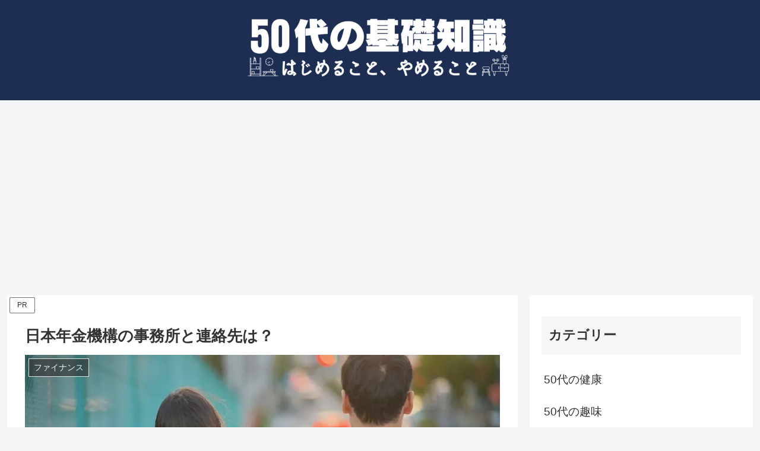

--- FILE ---
content_type: text/html; charset=utf-8
request_url: https://www.google.com/recaptcha/api2/aframe
body_size: 267
content:
<!DOCTYPE HTML><html><head><meta http-equiv="content-type" content="text/html; charset=UTF-8"></head><body><script nonce="sBDM4OVEJ1XM4gqtTgy7SA">/** Anti-fraud and anti-abuse applications only. See google.com/recaptcha */ try{var clients={'sodar':'https://pagead2.googlesyndication.com/pagead/sodar?'};window.addEventListener("message",function(a){try{if(a.source===window.parent){var b=JSON.parse(a.data);var c=clients[b['id']];if(c){var d=document.createElement('img');d.src=c+b['params']+'&rc='+(localStorage.getItem("rc::a")?sessionStorage.getItem("rc::b"):"");window.document.body.appendChild(d);sessionStorage.setItem("rc::e",parseInt(sessionStorage.getItem("rc::e")||0)+1);localStorage.setItem("rc::h",'1769628093255');}}}catch(b){}});window.parent.postMessage("_grecaptcha_ready", "*");}catch(b){}</script></body></html>